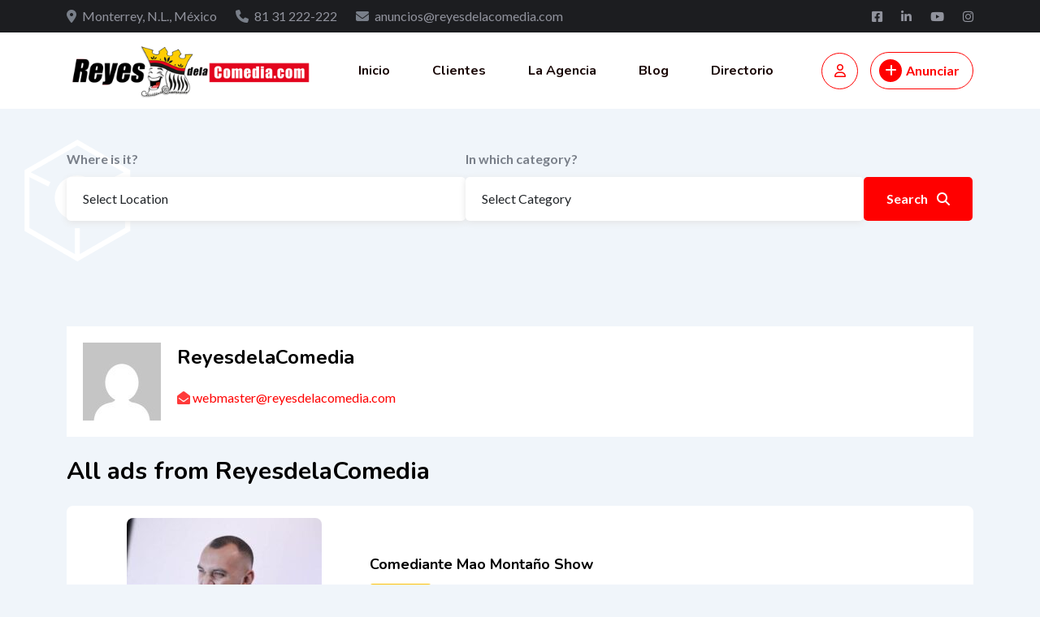

--- FILE ---
content_type: text/html; charset=UTF-8
request_url: https://reyesdelacomedia.com/author/reyesdelacomedia/
body_size: 12733
content:
<!DOCTYPE html>
<html lang="es">
<head>
	<meta charset="UTF-8">
	<meta name="viewport" content="width=device-width, initial-scale=1.0">
	<link rel="profile" href="https://gmpg.org/xfn/11" />
    <title>ReyesdelaComedia &#8211; ReyesdelaComedia</title><link rel="preload" as="style" href="https://fonts.googleapis.com/css?family=Lato%3A300%2C400%2C500%2C600%2C700%7CNunito%3A300%2C400%2C500%2C600%2C700&#038;subset=&#038;display=swap" /><link rel="stylesheet" href="https://fonts.googleapis.com/css?family=Lato%3A300%2C400%2C500%2C600%2C700%7CNunito%3A300%2C400%2C500%2C600%2C700&#038;subset=&#038;display=swap" media="print" onload="this.media='all'" /><noscript><link rel="stylesheet" href="https://fonts.googleapis.com/css?family=Lato%3A300%2C400%2C500%2C600%2C700%7CNunito%3A300%2C400%2C500%2C600%2C700&#038;subset=&#038;display=swap" /></noscript>
<meta name='robots' content='max-image-preview:large' />
<link rel='dns-prefetch' href='//fonts.googleapis.com' />
<link href='https://fonts.gstatic.com' crossorigin rel='preconnect' />
<link rel="alternate" type="application/rss+xml" title="ReyesdelaComedia &raquo; Feed" href="https://reyesdelacomedia.com/feed/" />
<link rel="alternate" type="application/rss+xml" title="ReyesdelaComedia &raquo; Feed de los comentarios" href="https://reyesdelacomedia.com/comments/feed/" />
<link rel="alternate" type="application/rss+xml" title="ReyesdelaComedia &raquo; Feed de entradas de ReyesdelaComedia" href="https://reyesdelacomedia.com/author/reyesdelacomedia/feed/" />
<style id='wp-img-auto-sizes-contain-inline-css' type='text/css'>
img:is([sizes=auto i],[sizes^="auto," i]){contain-intrinsic-size:3000px 1500px}
/*# sourceURL=wp-img-auto-sizes-contain-inline-css */
</style>
<link rel='stylesheet' id='rtcl-public-css' href='https://reyesdelacomedia.com/wp-content/plugins/classified-listing/assets/css/rtcl-public.min.css?ver=5.3.4' type='text/css' media='all' />
<style id='rtcl-public-inline-css' type='text/css'>
:root{--rtcl-primary-color:#ff3a3a;--rtcl-link-color:#000000;--rtcl-link-hover-color:#ffffff;--rtcl-button-bg-color:#e03933;--rtcl-button-color:#ffffff;--rtcl-button-hover-bg-color:#ff0000;}
.rtcl .rtcl-icon, 
							.rtcl-chat-form button.rtcl-chat-send, 
							.rtcl-chat-container a.rtcl-chat-card-link .rtcl-cc-content .rtcl-cc-listing-amount,
							.rtcl-chat-container ul.rtcl-messages-list .rtcl-message span.read-receipt-status .rtcl-icon.rtcl-read{color: #ff3a3a;}#rtcl-chat-modal {background-color: var(--rtcl-primary-color); border-color: var(--rtcl-primary-color)}#rtcl-compare-btn-wrap a.rtcl-compare-btn, .rtcl-btn, #rtcl-compare-panel-btn, .rtcl-chat-container ul.rtcl-messages-list .rtcl-message-wrap.own-message .rtcl-message-text, .rtcl-sold-out {background : var(--rtcl-primary-color);}.rtcl a{ color: var(--rtcl-link-color)}.rtcl a:hover{ color: var(--rtcl-link-hover-color)}.rtcl .rtcl-btn{ background-color: var(--rtcl-button-bg-color); border-color:var(--rtcl-button-bg-color); }.rtcl .rtcl-btn{ color: var(--rtcl-button-color); }[class*=rtcl-slider] [class*=swiper-button-],.rtcl-carousel-slider [class*=swiper-button-] { color: var(--rtcl-button-color); }.rtcl-pagination ul.page-numbers li span.page-numbers.current,.rtcl-pagination ul.page-numbers li a.page-numbers:hover{ background-color: var(--rtcl-button-hover-bg-color); }.rtcl .rtcl-btn:hover{ background-color: var(--rtcl-button-hover-bg-color); border-color: var(--rtcl-button-hover-bg-color); }
/*# sourceURL=rtcl-public-inline-css */
</style>
<link rel='stylesheet' id='fontawesome-css' href='https://reyesdelacomedia.com/wp-content/plugins/classified-listing/assets/vendor/fontawesome/css/all.min.css?ver=6.7.1' type='text/css' media='all' />
<style id='wp-emoji-styles-inline-css' type='text/css'>

	img.wp-smiley, img.emoji {
		display: inline !important;
		border: none !important;
		box-shadow: none !important;
		height: 1em !important;
		width: 1em !important;
		margin: 0 0.07em !important;
		vertical-align: -0.1em !important;
		background: none !important;
		padding: 0 !important;
	}
/*# sourceURL=wp-emoji-styles-inline-css */
</style>
<style id='wp-block-library-inline-css' type='text/css'>
:root{--wp-block-synced-color:#7a00df;--wp-block-synced-color--rgb:122,0,223;--wp-bound-block-color:var(--wp-block-synced-color);--wp-editor-canvas-background:#ddd;--wp-admin-theme-color:#007cba;--wp-admin-theme-color--rgb:0,124,186;--wp-admin-theme-color-darker-10:#006ba1;--wp-admin-theme-color-darker-10--rgb:0,107,160.5;--wp-admin-theme-color-darker-20:#005a87;--wp-admin-theme-color-darker-20--rgb:0,90,135;--wp-admin-border-width-focus:2px}@media (min-resolution:192dpi){:root{--wp-admin-border-width-focus:1.5px}}.wp-element-button{cursor:pointer}:root .has-very-light-gray-background-color{background-color:#eee}:root .has-very-dark-gray-background-color{background-color:#313131}:root .has-very-light-gray-color{color:#eee}:root .has-very-dark-gray-color{color:#313131}:root .has-vivid-green-cyan-to-vivid-cyan-blue-gradient-background{background:linear-gradient(135deg,#00d084,#0693e3)}:root .has-purple-crush-gradient-background{background:linear-gradient(135deg,#34e2e4,#4721fb 50%,#ab1dfe)}:root .has-hazy-dawn-gradient-background{background:linear-gradient(135deg,#faaca8,#dad0ec)}:root .has-subdued-olive-gradient-background{background:linear-gradient(135deg,#fafae1,#67a671)}:root .has-atomic-cream-gradient-background{background:linear-gradient(135deg,#fdd79a,#004a59)}:root .has-nightshade-gradient-background{background:linear-gradient(135deg,#330968,#31cdcf)}:root .has-midnight-gradient-background{background:linear-gradient(135deg,#020381,#2874fc)}:root{--wp--preset--font-size--normal:16px;--wp--preset--font-size--huge:42px}.has-regular-font-size{font-size:1em}.has-larger-font-size{font-size:2.625em}.has-normal-font-size{font-size:var(--wp--preset--font-size--normal)}.has-huge-font-size{font-size:var(--wp--preset--font-size--huge)}.has-text-align-center{text-align:center}.has-text-align-left{text-align:left}.has-text-align-right{text-align:right}.has-fit-text{white-space:nowrap!important}#end-resizable-editor-section{display:none}.aligncenter{clear:both}.items-justified-left{justify-content:flex-start}.items-justified-center{justify-content:center}.items-justified-right{justify-content:flex-end}.items-justified-space-between{justify-content:space-between}.screen-reader-text{border:0;clip-path:inset(50%);height:1px;margin:-1px;overflow:hidden;padding:0;position:absolute;width:1px;word-wrap:normal!important}.screen-reader-text:focus{background-color:#ddd;clip-path:none;color:#444;display:block;font-size:1em;height:auto;left:5px;line-height:normal;padding:15px 23px 14px;text-decoration:none;top:5px;width:auto;z-index:100000}html :where(.has-border-color){border-style:solid}html :where([style*=border-top-color]){border-top-style:solid}html :where([style*=border-right-color]){border-right-style:solid}html :where([style*=border-bottom-color]){border-bottom-style:solid}html :where([style*=border-left-color]){border-left-style:solid}html :where([style*=border-width]){border-style:solid}html :where([style*=border-top-width]){border-top-style:solid}html :where([style*=border-right-width]){border-right-style:solid}html :where([style*=border-bottom-width]){border-bottom-style:solid}html :where([style*=border-left-width]){border-left-style:solid}html :where(img[class*=wp-image-]){height:auto;max-width:100%}:where(figure){margin:0 0 1em}html :where(.is-position-sticky){--wp-admin--admin-bar--position-offset:var(--wp-admin--admin-bar--height,0px)}@media screen and (max-width:600px){html :where(.is-position-sticky){--wp-admin--admin-bar--position-offset:0px}}

/*# sourceURL=wp-block-library-inline-css */
</style><style id='global-styles-inline-css' type='text/css'>
:root{--wp--preset--aspect-ratio--square: 1;--wp--preset--aspect-ratio--4-3: 4/3;--wp--preset--aspect-ratio--3-4: 3/4;--wp--preset--aspect-ratio--3-2: 3/2;--wp--preset--aspect-ratio--2-3: 2/3;--wp--preset--aspect-ratio--16-9: 16/9;--wp--preset--aspect-ratio--9-16: 9/16;--wp--preset--color--black: #000000;--wp--preset--color--cyan-bluish-gray: #abb8c3;--wp--preset--color--white: #ffffff;--wp--preset--color--pale-pink: #f78da7;--wp--preset--color--vivid-red: #cf2e2e;--wp--preset--color--luminous-vivid-orange: #ff6900;--wp--preset--color--luminous-vivid-amber: #fcb900;--wp--preset--color--light-green-cyan: #7bdcb5;--wp--preset--color--vivid-green-cyan: #00d084;--wp--preset--color--pale-cyan-blue: #8ed1fc;--wp--preset--color--vivid-cyan-blue: #0693e3;--wp--preset--color--vivid-purple: #9b51e0;--wp--preset--gradient--vivid-cyan-blue-to-vivid-purple: linear-gradient(135deg,rgb(6,147,227) 0%,rgb(155,81,224) 100%);--wp--preset--gradient--light-green-cyan-to-vivid-green-cyan: linear-gradient(135deg,rgb(122,220,180) 0%,rgb(0,208,130) 100%);--wp--preset--gradient--luminous-vivid-amber-to-luminous-vivid-orange: linear-gradient(135deg,rgb(252,185,0) 0%,rgb(255,105,0) 100%);--wp--preset--gradient--luminous-vivid-orange-to-vivid-red: linear-gradient(135deg,rgb(255,105,0) 0%,rgb(207,46,46) 100%);--wp--preset--gradient--very-light-gray-to-cyan-bluish-gray: linear-gradient(135deg,rgb(238,238,238) 0%,rgb(169,184,195) 100%);--wp--preset--gradient--cool-to-warm-spectrum: linear-gradient(135deg,rgb(74,234,220) 0%,rgb(151,120,209) 20%,rgb(207,42,186) 40%,rgb(238,44,130) 60%,rgb(251,105,98) 80%,rgb(254,248,76) 100%);--wp--preset--gradient--blush-light-purple: linear-gradient(135deg,rgb(255,206,236) 0%,rgb(152,150,240) 100%);--wp--preset--gradient--blush-bordeaux: linear-gradient(135deg,rgb(254,205,165) 0%,rgb(254,45,45) 50%,rgb(107,0,62) 100%);--wp--preset--gradient--luminous-dusk: linear-gradient(135deg,rgb(255,203,112) 0%,rgb(199,81,192) 50%,rgb(65,88,208) 100%);--wp--preset--gradient--pale-ocean: linear-gradient(135deg,rgb(255,245,203) 0%,rgb(182,227,212) 50%,rgb(51,167,181) 100%);--wp--preset--gradient--electric-grass: linear-gradient(135deg,rgb(202,248,128) 0%,rgb(113,206,126) 100%);--wp--preset--gradient--midnight: linear-gradient(135deg,rgb(2,3,129) 0%,rgb(40,116,252) 100%);--wp--preset--font-size--small: 13px;--wp--preset--font-size--medium: 20px;--wp--preset--font-size--large: 36px;--wp--preset--font-size--x-large: 42px;--wp--preset--spacing--20: 0.44rem;--wp--preset--spacing--30: 0.67rem;--wp--preset--spacing--40: 1rem;--wp--preset--spacing--50: 1.5rem;--wp--preset--spacing--60: 2.25rem;--wp--preset--spacing--70: 3.38rem;--wp--preset--spacing--80: 5.06rem;--wp--preset--shadow--natural: 6px 6px 9px rgba(0, 0, 0, 0.2);--wp--preset--shadow--deep: 12px 12px 50px rgba(0, 0, 0, 0.4);--wp--preset--shadow--sharp: 6px 6px 0px rgba(0, 0, 0, 0.2);--wp--preset--shadow--outlined: 6px 6px 0px -3px rgb(255, 255, 255), 6px 6px rgb(0, 0, 0);--wp--preset--shadow--crisp: 6px 6px 0px rgb(0, 0, 0);}:where(.is-layout-flex){gap: 0.5em;}:where(.is-layout-grid){gap: 0.5em;}body .is-layout-flex{display: flex;}.is-layout-flex{flex-wrap: wrap;align-items: center;}.is-layout-flex > :is(*, div){margin: 0;}body .is-layout-grid{display: grid;}.is-layout-grid > :is(*, div){margin: 0;}:where(.wp-block-columns.is-layout-flex){gap: 2em;}:where(.wp-block-columns.is-layout-grid){gap: 2em;}:where(.wp-block-post-template.is-layout-flex){gap: 1.25em;}:where(.wp-block-post-template.is-layout-grid){gap: 1.25em;}.has-black-color{color: var(--wp--preset--color--black) !important;}.has-cyan-bluish-gray-color{color: var(--wp--preset--color--cyan-bluish-gray) !important;}.has-white-color{color: var(--wp--preset--color--white) !important;}.has-pale-pink-color{color: var(--wp--preset--color--pale-pink) !important;}.has-vivid-red-color{color: var(--wp--preset--color--vivid-red) !important;}.has-luminous-vivid-orange-color{color: var(--wp--preset--color--luminous-vivid-orange) !important;}.has-luminous-vivid-amber-color{color: var(--wp--preset--color--luminous-vivid-amber) !important;}.has-light-green-cyan-color{color: var(--wp--preset--color--light-green-cyan) !important;}.has-vivid-green-cyan-color{color: var(--wp--preset--color--vivid-green-cyan) !important;}.has-pale-cyan-blue-color{color: var(--wp--preset--color--pale-cyan-blue) !important;}.has-vivid-cyan-blue-color{color: var(--wp--preset--color--vivid-cyan-blue) !important;}.has-vivid-purple-color{color: var(--wp--preset--color--vivid-purple) !important;}.has-black-background-color{background-color: var(--wp--preset--color--black) !important;}.has-cyan-bluish-gray-background-color{background-color: var(--wp--preset--color--cyan-bluish-gray) !important;}.has-white-background-color{background-color: var(--wp--preset--color--white) !important;}.has-pale-pink-background-color{background-color: var(--wp--preset--color--pale-pink) !important;}.has-vivid-red-background-color{background-color: var(--wp--preset--color--vivid-red) !important;}.has-luminous-vivid-orange-background-color{background-color: var(--wp--preset--color--luminous-vivid-orange) !important;}.has-luminous-vivid-amber-background-color{background-color: var(--wp--preset--color--luminous-vivid-amber) !important;}.has-light-green-cyan-background-color{background-color: var(--wp--preset--color--light-green-cyan) !important;}.has-vivid-green-cyan-background-color{background-color: var(--wp--preset--color--vivid-green-cyan) !important;}.has-pale-cyan-blue-background-color{background-color: var(--wp--preset--color--pale-cyan-blue) !important;}.has-vivid-cyan-blue-background-color{background-color: var(--wp--preset--color--vivid-cyan-blue) !important;}.has-vivid-purple-background-color{background-color: var(--wp--preset--color--vivid-purple) !important;}.has-black-border-color{border-color: var(--wp--preset--color--black) !important;}.has-cyan-bluish-gray-border-color{border-color: var(--wp--preset--color--cyan-bluish-gray) !important;}.has-white-border-color{border-color: var(--wp--preset--color--white) !important;}.has-pale-pink-border-color{border-color: var(--wp--preset--color--pale-pink) !important;}.has-vivid-red-border-color{border-color: var(--wp--preset--color--vivid-red) !important;}.has-luminous-vivid-orange-border-color{border-color: var(--wp--preset--color--luminous-vivid-orange) !important;}.has-luminous-vivid-amber-border-color{border-color: var(--wp--preset--color--luminous-vivid-amber) !important;}.has-light-green-cyan-border-color{border-color: var(--wp--preset--color--light-green-cyan) !important;}.has-vivid-green-cyan-border-color{border-color: var(--wp--preset--color--vivid-green-cyan) !important;}.has-pale-cyan-blue-border-color{border-color: var(--wp--preset--color--pale-cyan-blue) !important;}.has-vivid-cyan-blue-border-color{border-color: var(--wp--preset--color--vivid-cyan-blue) !important;}.has-vivid-purple-border-color{border-color: var(--wp--preset--color--vivid-purple) !important;}.has-vivid-cyan-blue-to-vivid-purple-gradient-background{background: var(--wp--preset--gradient--vivid-cyan-blue-to-vivid-purple) !important;}.has-light-green-cyan-to-vivid-green-cyan-gradient-background{background: var(--wp--preset--gradient--light-green-cyan-to-vivid-green-cyan) !important;}.has-luminous-vivid-amber-to-luminous-vivid-orange-gradient-background{background: var(--wp--preset--gradient--luminous-vivid-amber-to-luminous-vivid-orange) !important;}.has-luminous-vivid-orange-to-vivid-red-gradient-background{background: var(--wp--preset--gradient--luminous-vivid-orange-to-vivid-red) !important;}.has-very-light-gray-to-cyan-bluish-gray-gradient-background{background: var(--wp--preset--gradient--very-light-gray-to-cyan-bluish-gray) !important;}.has-cool-to-warm-spectrum-gradient-background{background: var(--wp--preset--gradient--cool-to-warm-spectrum) !important;}.has-blush-light-purple-gradient-background{background: var(--wp--preset--gradient--blush-light-purple) !important;}.has-blush-bordeaux-gradient-background{background: var(--wp--preset--gradient--blush-bordeaux) !important;}.has-luminous-dusk-gradient-background{background: var(--wp--preset--gradient--luminous-dusk) !important;}.has-pale-ocean-gradient-background{background: var(--wp--preset--gradient--pale-ocean) !important;}.has-electric-grass-gradient-background{background: var(--wp--preset--gradient--electric-grass) !important;}.has-midnight-gradient-background{background: var(--wp--preset--gradient--midnight) !important;}.has-small-font-size{font-size: var(--wp--preset--font-size--small) !important;}.has-medium-font-size{font-size: var(--wp--preset--font-size--medium) !important;}.has-large-font-size{font-size: var(--wp--preset--font-size--large) !important;}.has-x-large-font-size{font-size: var(--wp--preset--font-size--x-large) !important;}
/*# sourceURL=global-styles-inline-css */
</style>

<style id='classic-theme-styles-inline-css' type='text/css'>
/*! This file is auto-generated */
.wp-block-button__link{color:#fff;background-color:#32373c;border-radius:9999px;box-shadow:none;text-decoration:none;padding:calc(.667em + 2px) calc(1.333em + 2px);font-size:1.125em}.wp-block-file__button{background:#32373c;color:#fff;text-decoration:none}
/*# sourceURL=/wp-includes/css/classic-themes.min.css */
</style>
<link rel='stylesheet' id='gb-frontend-block-css' href='https://reyesdelacomedia.com/wp-content/plugins/classified-listing/assets/css/gb-frontend-block.css?ver=5.3.4' type='text/css' media='all' />
<link rel='stylesheet' id='rtcl-block-post-1070-css' href='https://reyesdelacomedia.com/wp-content/uploads/rtcl/rtcl-block-css-1070.css?ver=5.3.4' type='text/css' media='all' />

<link rel='stylesheet' id='bootstrap-css' href='https://reyesdelacomedia.com/wp-content/themes/radius-directory/assets/css/bootstrap.min.css?ver=1.5.1' type='text/css' media='all' />
<link rel='stylesheet' id='font-awesome-css' href='https://reyesdelacomedia.com/wp-content/themes/radius-directory/assets/css/font-awesome-all.min.css?ver=1.5.1' type='text/css' media='all' />
<link rel='stylesheet' id='radius-directory-main-css' href='https://reyesdelacomedia.com/wp-content/themes/radius-directory/assets/css/main.css?ver=1.5.1' type='text/css' media='all' />
<style id='radius-directory-dynamic-inline-css' type='text/css'>
body .content-area {padding-top:10px!important;}body .rtcl-wrapper {padding-top:10px!important;}body .content-area {padding-bottom:10px!important}body .rtcl-wrapper {padding-bottom:10px!important}.banner-search {background-image:url(https://reyesdelacomedia.com/wp-content/uploads/2021/09/about-icon-1.svg);}:root{ --rt-body-font: 'Lato', sans-serif;; --rt-heading-font: 'Nunito', sans-serif; --rt-menu-font: 'Nunito', sans-serif; } body { font-family: 'Lato', sans-serif; font-size: 16px; line-height: 24px; font-weight : normal; font-style: normal; } .main-header .main-navigation-area .main-navigation { font-family: 'Nunito', sans-serif; } .main-header .main-navigation-area .main-navigation nav > ul > li > a { line-height: 24px; font-weight : 700; font-size: 16px; } .main-header .main-navigation-area .main-navigation nav > ul > li ul.sub-menu li a { font-size: 16px; line-height: 24px; } .rtcl h1, .rtcl h2, .rtcl h3, .rtcl h4, .rtcl h5, .rtcl h6, h1,h2,h3,h4,h5,h6 { font-family: 'Nunito', sans-serif; font-weight : 700; font-style: normal; } h1 { font-size: 36px; line-height: 1.5; } h2 { font-size: 30px; line-height: 1.5; } h3 { font-size: 24px; line-height: 1.5; } h4 { font-size: 20px; line-height: 30px; } h5 { font-size: 18px; line-height: 28px; } h6 { font-size: 16px; line-height: 26px; }:root { --rtcl-primary-color: #ff0000; --rtcl-secondary-color: #ef5c07; --rtcl-top-bg-color: #eded1a; --rtcl-link-hover-color: #ef5c07; --rtcl-lite-primary-color: #ffffff; } .trheader .main-header { background-color: rgba(255,255,255,0); } .main-header .site-branding { max-width: 300px; } 
/*# sourceURL=radius-directory-dynamic-inline-css */
</style>
<script type="text/javascript" src="https://reyesdelacomedia.com/wp-includes/js/jquery/jquery.min.js?ver=3.7.1" id="jquery-core-js"></script>
<script type="text/javascript" src="https://reyesdelacomedia.com/wp-includes/js/jquery/jquery-migrate.min.js?ver=3.4.1" id="jquery-migrate-js"></script>
<script type="text/javascript" src="https://reyesdelacomedia.com/wp-includes/js/dist/vendor/moment.min.js?ver=2.30.1" id="moment-js"></script>
<script type="text/javascript" id="moment-js-after">
/* <![CDATA[ */
moment.updateLocale( 'es_ES', {"months":["enero","febrero","marzo","abril","mayo","junio","julio","agosto","septiembre","octubre","noviembre","diciembre"],"monthsShort":["Ene","Feb","Mar","Abr","May","Jun","Jul","Ago","Sep","Oct","Nov","Dic"],"weekdays":["domingo","lunes","martes","mi\u00e9rcoles","jueves","viernes","s\u00e1bado"],"weekdaysShort":["Dom","Lun","Mar","Mi\u00e9","Jue","Vie","S\u00e1b"],"week":{"dow":1},"longDateFormat":{"LT":"g:i a","LTS":null,"L":null,"LL":"F j, Y","LLL":"j \\d\\e F \\d\\e Y H:i","LLLL":null}} );
//# sourceURL=moment-js-after
/* ]]> */
</script>
<script type="text/javascript" src="https://reyesdelacomedia.com/wp-content/plugins/classified-listing/assets/vendor/daterangepicker/daterangepicker.js?ver=3.0.5" id="daterangepicker-js"></script>
<script type="text/javascript" src="https://reyesdelacomedia.com/wp-content/plugins/classified-listing/assets/js/rtcl-common.min.js?ver=5.3.4" id="rtcl-common-js"></script>
<script type="text/javascript" src="https://reyesdelacomedia.com/wp-includes/js/imagesloaded.min.js?ver=5.0.0" id="imagesloaded-js"></script>
<script type="text/javascript" src="https://reyesdelacomedia.com/wp-content/plugins/classified-listing/assets/vendor/swiper/swiper-bundle.min.js?ver=7.4.1" id="swiper-js"></script>
<link rel="https://api.w.org/" href="https://reyesdelacomedia.com/wp-json/" /><link rel="alternate" title="JSON" type="application/json" href="https://reyesdelacomedia.com/wp-json/wp/v2/users/1" /><link rel="EditURI" type="application/rsd+xml" title="RSD" href="https://reyesdelacomedia.com/xmlrpc.php?rsd" />
<meta name="generator" content="WordPress 6.9" />
<link rel="icon" href="https://reyesdelacomedia.com/wp-content/uploads/2024/01/cropped-logo_final1_caracentro-32x32.png" sizes="32x32" />
<link rel="icon" href="https://reyesdelacomedia.com/wp-content/uploads/2024/01/cropped-logo_final1_caracentro-192x192.png" sizes="192x192" />
<link rel="apple-touch-icon" href="https://reyesdelacomedia.com/wp-content/uploads/2024/01/cropped-logo_final1_caracentro-180x180.png" />
<meta name="msapplication-TileImage" content="https://reyesdelacomedia.com/wp-content/uploads/2024/01/cropped-logo_final1_caracentro-270x270.png" />
		<style type="text/css" id="wp-custom-css">
			/* margen de 50px al párrado de descriipción */
.rtcl .rtcl-listing-description {
    font-size: 16px;
    margin: 50px;
}


/* caracteristicas en dos columnas */

.rtcl-single-listing-details .rtcl-single-custom-fields .custom-field-properties {
    margin: 0 !important;
    display: grid;
    grid-template-columns: repeat(2, 1fr);
}

/* Padding de Sidebar */
.rtcl-sidebar-wrapper>div {
    padding: 20px;
}


footer-copyright {
    align-items: center;
	  display: center;
}		</style>
		</head>
<body class="archive author author-reyesdelacomedia author-1 wp-custom-logo wp-theme-radius-directory rtcl rtcl-page rtcl-no-js -version-1.5.1 theme-radius-directory header-style-1 header-box-width no-trheader is-full-width sidebar-in-left modula-best-grid-gallery">
	    <div id="page" class="site">
        <a class="skip-link screen-reader-text" href="#content">Skip to content</a>
		    <header id="site-header" class="site-header">
		
<div id="top-header" class="top-header">
    <div class="container">
        <div class="top-header-inner">
			                <div class="tophead-left">
                    <ul class="tophead-info">
						                            <li>
                                <i class="fas fa-map-marker-alt"></i>
                                <span>Monterrey, N.L., México</span>
                            </li>
												                            <li>
                                <i class="fas fa-phone"></i>
                                <span>81 31 222-222</span>
                            </li>
												                            <li>
                                <i class="fas fa-envelope"></i>
                                <span>anuncios@reyesdelacomedia.com</span>
                            </li>
						                    </ul>
                </div>
						                <div class="tophead-right">
                    <ul class="tophead-social">
													                                <li>
                                    <a target="_blank" href="#">
                                        <i class="fab fa-facebook-square"></i>
                                    </a>
                                </li>
							                                <li>
                                    <a target="_blank" href="#">
                                        <i class="fab fa-linkedin-in"></i>
                                    </a>
                                </li>
							                                <li>
                                    <a target="_blank" href="#">
                                        <i class="fab fa-youtube"></i>
                                    </a>
                                </li>
							                                <li>
                                    <a target="_blank" href="#">
                                        <i class="fab fa-instagram"></i>
                                    </a>
                                </li>
													                    </ul>
                </div>
			        </div>
    </div>
</div><div class="main-header">
    <div class="container">
	    <div class="main-header-inner">

	<div class="site-branding">
	        <a class="site-logo" href="https://reyesdelacomedia.com/">
            <img src="https://reyesdelacomedia.com/wp-content/uploads/2024/03/logo_final1_caracentro.png"
                 width="400"
                 height="93"
                 alt="ReyesdelaComedia"
            >
        </a>
	</div>
    <div class="main-navigation-area menu-center">
        <div id="main-navigation" class="main-navigation">
			<nav class="menu-main-menu-container"><ul id="menu-main-menu" class="menu"><li id="menu-item-698" class="menu-item menu-item-type-post_type menu-item-object-page menu-item-home menu-item-698"><a href="https://reyesdelacomedia.com/">Inicio</a></li>
<li id="menu-item-699" class="menu-item menu-item-type-post_type menu-item-object-page menu-item-699"><a href="https://reyesdelacomedia.com/clientes/">Clientes</a></li>
<li id="menu-item-697" class="menu-item menu-item-type-post_type menu-item-object-page menu-item-697"><a href="https://reyesdelacomedia.com/la-agencia/">La Agencia</a></li>
<li id="menu-item-695" class="menu-item menu-item-type-post_type menu-item-object-page current_page_parent menu-item-695"><a href="https://reyesdelacomedia.com/blog/">Blog</a></li>
<li id="menu-item-829" class="menu-item menu-item-type-post_type menu-item-object-page menu-item-829"><a href="https://reyesdelacomedia.com/directorio/">Directorio</a></li>
</ul></nav>        </div>
    </div>

    <div class="header-icon-area">
				            <a class="header-login-icon" data-toggle="tooltip" title="Login/Register"
               href="https://reyesdelacomedia.com/mi-cuenta/"><i class="far fa-user"
                                                                                    aria-hidden="true"></i></a>
				            <div class="header-btn-area">
                <a class="header-btn" href="https://reyesdelacomedia.com/formulario"><i
                            class="fas fa-plus"
                            aria-hidden="true"></i>Anunciar                </a>
            </div>
		    </div>

</div>    </div>
</div>    </header>

	
<div class="rt-mobile-menu">
    <div class="mobile-menu-bar">
        <div class="mobile-logo-area ">
		                    <a class="custom-logo site-main-logo" href="https://reyesdelacomedia.com/">
                    <img class="img-fluid" src="https://reyesdelacomedia.com/wp-content/uploads/2024/03/logo_final1_caracentro.png" width="400" height="93"
                         alt="ReyesdelaComedia">
                </a>
		    		            </div>
		<div class="header-mobile-icons"><a class="header-btn header-btn-mob" href="https://reyesdelacomedia.com/formulario"><i class="fas fa-plus" aria-hidden="true"></i><span>Anunciar</span></a><a class="header-login-icon header-login-icon-mobile" href="https://reyesdelacomedia.com/mi-cuenta/"><i class="far fa-user" aria-hidden="true"></i></a></div>        <span class="sidebarBtn"><span></span></span>
    </div>
    <div class="rt-slide-nav">
        <div class="offscreen-navigation">
			<nav class="menu-main-menu-container"><ul id="menu-main-menu-1" class="menu"><li class="menu-item menu-item-type-post_type menu-item-object-page menu-item-home menu-item-698"><a href="https://reyesdelacomedia.com/">Inicio</a></li>
<li class="menu-item menu-item-type-post_type menu-item-object-page menu-item-699"><a href="https://reyesdelacomedia.com/clientes/">Clientes</a></li>
<li class="menu-item menu-item-type-post_type menu-item-object-page menu-item-697"><a href="https://reyesdelacomedia.com/la-agencia/">La Agencia</a></li>
<li class="menu-item menu-item-type-post_type menu-item-object-page current_page_parent menu-item-695"><a href="https://reyesdelacomedia.com/blog/">Blog</a></li>
<li class="menu-item menu-item-type-post_type menu-item-object-page menu-item-829"><a href="https://reyesdelacomedia.com/directorio/">Directorio</a></li>
</ul></nav>        </div>
    </div>
</div>        <div id="content" class="site-content">
                <section class="banner-search">
        <div class="container">
            <div class="rtcl cl-classified-listing-search">
				<div class="rtcl rtcl-search rtcl-search-inline">
    <form action="https://reyesdelacomedia.com/directorio/"
          class="form-vertical rtcl-widget-search-form rtcl-search-inline-form cl-classified-listing-search-form rtin-style-standard">
					                <div class="rtin-loc-space rtin-input-item">
                    <label>Where is it?</label>
                    <div class="form-group">
						                            <div class="rtcl-search-input-button cl-classified-search-style-2 rtin-location">
								<select  name='rtcl_location' id='rtcl-location-search-1981002258' class='form-control rtcl-location-search'>
	<option value='' selected='selected'>Select Location</option>
	<option class="level-0" value="argentina">Argentina</option>
	<option class="level-0" value="colombia">Colombia</option>
	<option class="level-0" value="mexico">México</option>
	<option class="level-1" value="cdmx">&nbsp;&nbsp;&nbsp;CDMX</option>
	<option class="level-1" value="guadalajara">&nbsp;&nbsp;&nbsp;Guadalajara</option>
	<option class="level-1" value="monterrey">&nbsp;&nbsp;&nbsp;Monterrey</option>
	<option class="level-1" value="puebla">&nbsp;&nbsp;&nbsp;Puebla</option>
	<option class="level-1" value="tamaulipas">&nbsp;&nbsp;&nbsp;Tamaulipas</option>
</select>
                            </div>
						
                    </div>
                </div>
					
		            <div class="rtin-cat-space rtin-input-item">
                <div class="form-group">
                    <label>In which category?</label>
					                        <div class="rtcl-search-input-button cl-classified-search-style-2 rtin-category">
							<select  name='rtcl_category' id='rtcl-category-search-3149397664' class='form-control rtcl-category-search'>
	<option value='' selected='selected'>Select Category</option>
	<option class="level-0" value="animadores-y-magos">Animadores y Magos</option>
	<option class="level-0" value="comediantes">Comediantes</option>
	<option class="level-0" value="payasos">Payasos</option>
</select>
                        </div>
					
                </div>
            </div>
		
		
		
        <div class="rtin-btn-holder">
            <button type="submit" class="rtin-search-btn rdtheme-button-1">
				Search                <i class="fas fa-search" aria-hidden="true"></i>
            </button>
        </div>
    </form>
</div>            </div>
        </div>
    </section>

	<div class="rtcl-container">
			<div class="rtcl-content-wrapper">
		<div id="primary" class="main-content">
<div class="rtcl-user-single-wrapper rtcl">
	<div class="rtcl-user-info-wrap">
		<div class="rtcl-user-img">
			<img alt='' src='https://secure.gravatar.com/avatar/9bf252549b396bf02514f87a4daa61df511d3260546ae6b4682ee33de7a91953?s=96&#038;d=mm&#038;r=g' srcset='https://secure.gravatar.com/avatar/9bf252549b396bf02514f87a4daa61df511d3260546ae6b4682ee33de7a91953?s=192&#038;d=mm&#038;r=g 2x' class='avatar avatar-96 photo' height='96' width='96' decoding='async'/>		</div>
		<div class="rtcl-user-info">
			<h3 class="user-name">ReyesdelaComedia</h3>
						<div class="rtcl-user-meta">
																	<div class="item-contact">
						<i class="rtcl-icon rtcl-icon-envelope-open"></i>
						<a href="mailto:webmaster@reyesdelacomedia.com">webmaster@reyesdelacomedia.com</a>
					</div>
											</div>
					</div>
	</div>
		<div class="rtcl-user-listing-list rtcl-user-ad-listing-wrapper">
		<h2>All ads from ReyesdelaComedia</h2>
		<div class="rtcl-listings rtcl-list-view rtcl-listing-wrapper"
			 data-pagination='{"max_num_pages":1, "current_page": 1, "found_posts":4, "posts_per_page":10}'>
			<!-- the loop -->
			<div class="rtcl-listing-card listing-item rtcl-listing-item post-904 status-publish is-featured is-sell rtcl_category-comediantes rtcl_location-mexico rtcl_location-monterrey">
    <div class="listing-thumb">
	<div class="listing-thumb-inner">
		<a href="https://reyesdelacomedia.com/artistas/comediante-mao-montano-show/" class="rtcl-media"><img width="240" height="240" src="https://reyesdelacomedia.com/wp-content/uploads/classified-listing/2024/01/maomontano-perfil-reyesdelacomedia2-240x240.jpg" class="rtcl-thumbnail" alt="maomontano-perfil-reyesdelacomedia2" decoding="async" fetchpriority="high" srcset="https://reyesdelacomedia.com/wp-content/uploads/classified-listing/2024/01/maomontano-perfil-reyesdelacomedia2-240x240.jpg 240w, https://reyesdelacomedia.com/wp-content/uploads/classified-listing/2024/01/maomontano-perfil-reyesdelacomedia2-300x300.jpg 300w, https://reyesdelacomedia.com/wp-content/uploads/classified-listing/2024/01/maomontano-perfil-reyesdelacomedia2-150x150.jpg 150w, https://reyesdelacomedia.com/wp-content/uploads/classified-listing/2024/01/maomontano-perfil-reyesdelacomedia2-462x462.jpg 462w, https://reyesdelacomedia.com/wp-content/uploads/classified-listing/2024/01/maomontano-perfil-reyesdelacomedia2-105x105.jpg 105w, https://reyesdelacomedia.com/wp-content/uploads/classified-listing/2024/01/maomontano-perfil-reyesdelacomedia2.jpg 639w" sizes="(max-width: 240px) 100vw, 240px" title="" /></a>
		<div class="rtcl-meta-buttons"></div>

                <div class="listing-category">
					                        <a class="listing-categories" href="https://reyesdelacomedia.com/categoria/comediantes/">
							Comediantes                        </a>
					                </div>
				</div>
</div><div class="item-content"><h3 class="listing-title rtcl-listing-title"><a href="https://reyesdelacomedia.com/artistas/comediante-mao-montano-show/">Comediante Mao Montaño Show</a></h3><div class='rtcl-listing-badge-wrap'><span class="badge rtcl-badge-featured">Destacado</span></div>

<ul class="rtcl-listing-meta-data">
	        <li class="author">
            <svg width="14" height="15" viewBox="0 0 14 15" fill="none" xmlns="http://www.w3.org/2000/svg">
                <path d="M13.4508 12.2412C13.0996 11.3992 12.5899 10.6344 11.9502 9.98932C11.3125 9.34242 10.557 8.82664 9.72551 8.47048C9.71807 8.46671 9.71062 8.46482 9.70317 8.46105C10.863 7.61307 11.617 6.23178 11.617 4.67337C11.617 2.09171 9.55052 0 7 0C4.44949 0 2.38301 2.09171 2.38301 4.67337C2.38301 6.23178 3.13699 7.61306 4.29683 8.46294C4.28938 8.46671 4.28193 8.46859 4.27449 8.47236C3.44045 8.82852 2.69205 9.3392 2.04977 9.99121C1.41067 10.6367 0.901113 11.4015 0.549245 12.2431C0.203571 13.0671 0.0171405 13.9505 4.65534e-05 14.8455C-0.000450341 14.8656 0.00303479 14.8856 0.0102967 14.9043C0.0175586 14.9231 0.0284503 14.9401 0.04233 14.9545C0.0562097 14.9689 0.0727966 14.9804 0.0911133 14.9882C0.10943 14.996 0.129106 15 0.148982 15H1.266C1.34791 15 1.41307 14.934 1.41493 14.853C1.45216 13.3982 2.02929 12.0358 3.04949 11.0031C4.10507 9.93467 5.50693 9.34673 7 9.34673C8.49308 9.34673 9.89493 9.93467 10.9505 11.0031C11.9707 12.0358 12.5478 13.3982 12.5851 14.853C12.5869 14.9359 12.6521 15 12.734 15H13.851C13.8709 15 13.8906 14.996 13.9089 14.9882C13.9272 14.9804 13.9438 14.9689 13.9577 14.9545C13.9715 14.9401 13.9824 14.9231 13.9897 14.9043C13.997 14.8856 14.0005 14.8656 14 14.8455C13.9813 13.9447 13.797 13.0685 13.4508 12.2412ZM7 7.91457C6.14548 7.91457 5.34123 7.57726 4.73619 6.96482C4.13114 6.35239 3.79789 5.53832 3.79789 4.67337C3.79789 3.80842 4.13114 2.99435 4.73619 2.38191C5.34123 1.76947 6.14548 1.43216 7 1.43216C7.85452 1.43216 8.65877 1.76947 9.26381 2.38191C9.86886 2.99435 10.2021 3.80842 10.2021 4.67337C10.2021 5.53832 9.86886 6.35239 9.26381 6.96482C8.65877 7.57726 7.85452 7.91457 7 7.91457Z"
                      fill="#BEC2C9"></path>
            </svg>
			by 							ReyesdelaComedia						        </li>
			            <li class="rt-categories">
                <i class="fas fa-tag"></i>
				                    <a href="https://reyesdelacomedia.com/categoria/comediantes/">Comediantes</a>
					            </li>
			        <li class="rt-location">
            <svg width="13" height="17" viewBox="0 0 13 17" fill="none" xmlns="http://www.w3.org/2000/svg">
                <path d="M6.5 9.71429C5.91565 9.71429 5.34442 9.53624 4.85854 9.20268C4.37267 8.86911 3.99398 8.39499 3.77036 7.84029C3.54674 7.28558 3.48823 6.6752 3.60223 6.08633C3.71623 5.49746 3.99762 4.95655 4.41082 4.532C4.82402 4.10745 5.35047 3.81832 5.9236 3.70119C6.49672 3.58405 7.09078 3.64417 7.63065 3.87394C8.17053 4.1037 8.63196 4.4928 8.95661 4.99202C9.28126 5.49124 9.45454 6.07816 9.45454 6.67857C9.4536 7.4834 9.14202 8.25498 8.58814 8.82408C8.03426 9.39318 7.28331 9.71332 6.5 9.71429ZM6.5 4.85714C6.14939 4.85714 5.80665 4.96397 5.51513 5.16411C5.2236 5.36425 4.99639 5.64872 4.86222 5.98154C4.72804 6.31436 4.69294 6.68059 4.76134 7.03391C4.82974 7.38724 4.99857 7.71178 5.24649 7.96652C5.49441 8.22125 5.81028 8.39472 6.15416 8.465C6.49803 8.53528 6.85447 8.49921 7.17839 8.36135C7.50232 8.22349 7.77918 7.99004 7.97397 7.6905C8.16876 7.39097 8.27273 7.03882 8.27273 6.67857C8.27226 6.19565 8.08534 5.73264 7.75299 5.39116C7.42064 5.04968 6.97001 4.85763 6.5 4.85714Z"
                      fill="#BEC2C9"></path>
                <path d="M6.5 17L1.5151 10.9595C1.44583 10.8688 1.37728 10.7776 1.30946 10.6857C0.457949 9.53323 -0.00205706 8.12553 6.91533e-06 6.67857C6.91533e-06 4.9073 0.684826 3.20858 1.90381 1.95611C3.1228 0.703633 4.77609 0 6.5 0C8.22391 0 9.8772 0.703633 11.0962 1.95611C12.3152 3.20858 13 4.9073 13 6.67857C13.0021 8.12487 12.5423 9.53193 11.6911 10.6839L11.6905 10.6857C11.6905 10.6857 11.5133 10.9249 11.4867 10.9571L6.5 17ZM2.25255 9.95411C2.25373 9.95411 2.39082 10.1411 2.42214 10.1812L6.5 15.1227L10.5832 10.1745C10.6092 10.1411 10.7474 9.95289 10.748 9.95229C11.4436 9.01068 11.8195 7.8607 11.8182 6.67857C11.8182 5.22935 11.2579 3.83949 10.2605 2.81474C9.26317 1.78999 7.91047 1.21429 6.5 1.21429C5.08953 1.21429 3.73683 1.78999 2.73948 2.81474C1.74213 3.83949 1.18182 5.22935 1.18182 6.67857C1.18058 7.86143 1.55633 9.01207 2.25255 9.95411Z"
                      fill="#BEC2C9"></path>
            </svg>
			<a href="https://reyesdelacomedia.com/ubicacion/mexico/monterrey/">Monterrey</a><span class="rtcl-delimiter">,</span> <a href="https://reyesdelacomedia.com/ubicacion/mexico/">México</a>        </li>
			</ul>
        <div class="listing-action-price">
				<div class="rtcl-price-wrap"><div class="rtcl-price price-type-negotiable"><span class="rtcl-price-amount amount"><bdi><span class="rtcl-price-currencySymbol">&#36;</span>10,000</bdi></span><span class="rtcl-price-meta"><span class="rtcl-price-unit-label rtcl-price-unit-hour">por hora</span></span></div></div>

            <div class="listing-meta-action">
				                    <div class="rtcl-btn"
                         data-tooltip="Add to favourite"
                         data-listing_id="904">
						<a href="javascript:void(0)" class="rtcl-require-login "><span class="rtcl-icon rtcl-icon-heart-empty"></span><span class="favourite-label">Agregar a favoritos</span></a>                    </div>
												            </div>
        </div>
		</div></div>
<div class="rtcl-listing-card listing-item rtcl-listing-item post-895 status-publish is-featured is-sell rtcl_category-comediantes rtcl_location-mexico rtcl_location-monterrey">
    <div class="listing-thumb">
	<div class="listing-thumb-inner">
		<a href="https://reyesdelacomedia.com/artistas/comediante-jose-luis-zagar-show/" class="rtcl-media"><img width="320" height="240" src="https://reyesdelacomedia.com/wp-content/uploads/classified-listing/2024/01/joseluiszagar-perfil-reyesdelacomedia9-320x240.jpg" class="rtcl-thumbnail" alt="joseluiszagar-perfil-reyesdelacomedia9" decoding="async" title="" /></a>
		<div class="rtcl-meta-buttons"></div>

                <div class="listing-category">
					                        <a class="listing-categories" href="https://reyesdelacomedia.com/categoria/comediantes/">
							Comediantes                        </a>
					                </div>
				</div>
</div><div class="item-content no-price"><h3 class="listing-title rtcl-listing-title"><a href="https://reyesdelacomedia.com/artistas/comediante-jose-luis-zagar-show/">Comediante José Luis Zagar Show</a></h3><div class='rtcl-listing-badge-wrap'><span class="badge rtcl-badge-featured">Destacado</span></div>

<ul class="rtcl-listing-meta-data">
	        <li class="author">
            <svg width="14" height="15" viewBox="0 0 14 15" fill="none" xmlns="http://www.w3.org/2000/svg">
                <path d="M13.4508 12.2412C13.0996 11.3992 12.5899 10.6344 11.9502 9.98932C11.3125 9.34242 10.557 8.82664 9.72551 8.47048C9.71807 8.46671 9.71062 8.46482 9.70317 8.46105C10.863 7.61307 11.617 6.23178 11.617 4.67337C11.617 2.09171 9.55052 0 7 0C4.44949 0 2.38301 2.09171 2.38301 4.67337C2.38301 6.23178 3.13699 7.61306 4.29683 8.46294C4.28938 8.46671 4.28193 8.46859 4.27449 8.47236C3.44045 8.82852 2.69205 9.3392 2.04977 9.99121C1.41067 10.6367 0.901113 11.4015 0.549245 12.2431C0.203571 13.0671 0.0171405 13.9505 4.65534e-05 14.8455C-0.000450341 14.8656 0.00303479 14.8856 0.0102967 14.9043C0.0175586 14.9231 0.0284503 14.9401 0.04233 14.9545C0.0562097 14.9689 0.0727966 14.9804 0.0911133 14.9882C0.10943 14.996 0.129106 15 0.148982 15H1.266C1.34791 15 1.41307 14.934 1.41493 14.853C1.45216 13.3982 2.02929 12.0358 3.04949 11.0031C4.10507 9.93467 5.50693 9.34673 7 9.34673C8.49308 9.34673 9.89493 9.93467 10.9505 11.0031C11.9707 12.0358 12.5478 13.3982 12.5851 14.853C12.5869 14.9359 12.6521 15 12.734 15H13.851C13.8709 15 13.8906 14.996 13.9089 14.9882C13.9272 14.9804 13.9438 14.9689 13.9577 14.9545C13.9715 14.9401 13.9824 14.9231 13.9897 14.9043C13.997 14.8856 14.0005 14.8656 14 14.8455C13.9813 13.9447 13.797 13.0685 13.4508 12.2412ZM7 7.91457C6.14548 7.91457 5.34123 7.57726 4.73619 6.96482C4.13114 6.35239 3.79789 5.53832 3.79789 4.67337C3.79789 3.80842 4.13114 2.99435 4.73619 2.38191C5.34123 1.76947 6.14548 1.43216 7 1.43216C7.85452 1.43216 8.65877 1.76947 9.26381 2.38191C9.86886 2.99435 10.2021 3.80842 10.2021 4.67337C10.2021 5.53832 9.86886 6.35239 9.26381 6.96482C8.65877 7.57726 7.85452 7.91457 7 7.91457Z"
                      fill="#BEC2C9"></path>
            </svg>
			by 							ReyesdelaComedia						        </li>
			            <li class="rt-categories">
                <i class="fas fa-tag"></i>
				                    <a href="https://reyesdelacomedia.com/categoria/comediantes/">Comediantes</a>
					            </li>
			        <li class="rt-location">
            <svg width="13" height="17" viewBox="0 0 13 17" fill="none" xmlns="http://www.w3.org/2000/svg">
                <path d="M6.5 9.71429C5.91565 9.71429 5.34442 9.53624 4.85854 9.20268C4.37267 8.86911 3.99398 8.39499 3.77036 7.84029C3.54674 7.28558 3.48823 6.6752 3.60223 6.08633C3.71623 5.49746 3.99762 4.95655 4.41082 4.532C4.82402 4.10745 5.35047 3.81832 5.9236 3.70119C6.49672 3.58405 7.09078 3.64417 7.63065 3.87394C8.17053 4.1037 8.63196 4.4928 8.95661 4.99202C9.28126 5.49124 9.45454 6.07816 9.45454 6.67857C9.4536 7.4834 9.14202 8.25498 8.58814 8.82408C8.03426 9.39318 7.28331 9.71332 6.5 9.71429ZM6.5 4.85714C6.14939 4.85714 5.80665 4.96397 5.51513 5.16411C5.2236 5.36425 4.99639 5.64872 4.86222 5.98154C4.72804 6.31436 4.69294 6.68059 4.76134 7.03391C4.82974 7.38724 4.99857 7.71178 5.24649 7.96652C5.49441 8.22125 5.81028 8.39472 6.15416 8.465C6.49803 8.53528 6.85447 8.49921 7.17839 8.36135C7.50232 8.22349 7.77918 7.99004 7.97397 7.6905C8.16876 7.39097 8.27273 7.03882 8.27273 6.67857C8.27226 6.19565 8.08534 5.73264 7.75299 5.39116C7.42064 5.04968 6.97001 4.85763 6.5 4.85714Z"
                      fill="#BEC2C9"></path>
                <path d="M6.5 17L1.5151 10.9595C1.44583 10.8688 1.37728 10.7776 1.30946 10.6857C0.457949 9.53323 -0.00205706 8.12553 6.91533e-06 6.67857C6.91533e-06 4.9073 0.684826 3.20858 1.90381 1.95611C3.1228 0.703633 4.77609 0 6.5 0C8.22391 0 9.8772 0.703633 11.0962 1.95611C12.3152 3.20858 13 4.9073 13 6.67857C13.0021 8.12487 12.5423 9.53193 11.6911 10.6839L11.6905 10.6857C11.6905 10.6857 11.5133 10.9249 11.4867 10.9571L6.5 17ZM2.25255 9.95411C2.25373 9.95411 2.39082 10.1411 2.42214 10.1812L6.5 15.1227L10.5832 10.1745C10.6092 10.1411 10.7474 9.95289 10.748 9.95229C11.4436 9.01068 11.8195 7.8607 11.8182 6.67857C11.8182 5.22935 11.2579 3.83949 10.2605 2.81474C9.26317 1.78999 7.91047 1.21429 6.5 1.21429C5.08953 1.21429 3.73683 1.78999 2.73948 2.81474C1.74213 3.83949 1.18182 5.22935 1.18182 6.67857C1.18058 7.86143 1.55633 9.01207 2.25255 9.95411Z"
                      fill="#BEC2C9"></path>
            </svg>
			<a href="https://reyesdelacomedia.com/ubicacion/mexico/monterrey/">Monterrey</a><span class="rtcl-delimiter">,</span> <a href="https://reyesdelacomedia.com/ubicacion/mexico/">México</a>        </li>
			</ul>
        <div class="listing-action-price">
			            <div class="listing-meta-action">
				                    <div class="rtcl-btn"
                         data-tooltip="Add to favourite"
                         data-listing_id="895">
						<a href="javascript:void(0)" class="rtcl-require-login "><span class="rtcl-icon rtcl-icon-heart-empty"></span><span class="favourite-label">Agregar a favoritos</span></a>                    </div>
												            </div>
        </div>
		</div></div>
<div class="rtcl-listing-card listing-item rtcl-listing-item post-762 status-publish is-featured is-sell rtcl_category-comediantes rtcl_location-mexico rtcl_location-monterrey">
    <div class="listing-thumb">
	<div class="listing-thumb-inner">
		<a href="https://reyesdelacomedia.com/artistas/comediante-franco-escamilla/" class="rtcl-media"><img width="320" height="240" src="https://reyesdelacomedia.com/wp-content/uploads/classified-listing/2024/01/francoescamilla-reyesdelacomedia2-320x240.jpg" class="rtcl-thumbnail" alt="francoescamilla-reyesdelacomedia2" decoding="async" title="" /></a>
		<div class="rtcl-meta-buttons"></div>

                <div class="listing-category">
					                        <a class="listing-categories" href="https://reyesdelacomedia.com/categoria/comediantes/">
							Comediantes                        </a>
					                </div>
				</div>
</div><div class="item-content"><h3 class="listing-title rtcl-listing-title"><a href="https://reyesdelacomedia.com/artistas/comediante-franco-escamilla/">Comediante Franco Escamilla</a></h3><div class='rtcl-listing-badge-wrap'><span class="badge rtcl-badge-featured">Destacado</span></div>

<ul class="rtcl-listing-meta-data">
	        <li class="author">
            <svg width="14" height="15" viewBox="0 0 14 15" fill="none" xmlns="http://www.w3.org/2000/svg">
                <path d="M13.4508 12.2412C13.0996 11.3992 12.5899 10.6344 11.9502 9.98932C11.3125 9.34242 10.557 8.82664 9.72551 8.47048C9.71807 8.46671 9.71062 8.46482 9.70317 8.46105C10.863 7.61307 11.617 6.23178 11.617 4.67337C11.617 2.09171 9.55052 0 7 0C4.44949 0 2.38301 2.09171 2.38301 4.67337C2.38301 6.23178 3.13699 7.61306 4.29683 8.46294C4.28938 8.46671 4.28193 8.46859 4.27449 8.47236C3.44045 8.82852 2.69205 9.3392 2.04977 9.99121C1.41067 10.6367 0.901113 11.4015 0.549245 12.2431C0.203571 13.0671 0.0171405 13.9505 4.65534e-05 14.8455C-0.000450341 14.8656 0.00303479 14.8856 0.0102967 14.9043C0.0175586 14.9231 0.0284503 14.9401 0.04233 14.9545C0.0562097 14.9689 0.0727966 14.9804 0.0911133 14.9882C0.10943 14.996 0.129106 15 0.148982 15H1.266C1.34791 15 1.41307 14.934 1.41493 14.853C1.45216 13.3982 2.02929 12.0358 3.04949 11.0031C4.10507 9.93467 5.50693 9.34673 7 9.34673C8.49308 9.34673 9.89493 9.93467 10.9505 11.0031C11.9707 12.0358 12.5478 13.3982 12.5851 14.853C12.5869 14.9359 12.6521 15 12.734 15H13.851C13.8709 15 13.8906 14.996 13.9089 14.9882C13.9272 14.9804 13.9438 14.9689 13.9577 14.9545C13.9715 14.9401 13.9824 14.9231 13.9897 14.9043C13.997 14.8856 14.0005 14.8656 14 14.8455C13.9813 13.9447 13.797 13.0685 13.4508 12.2412ZM7 7.91457C6.14548 7.91457 5.34123 7.57726 4.73619 6.96482C4.13114 6.35239 3.79789 5.53832 3.79789 4.67337C3.79789 3.80842 4.13114 2.99435 4.73619 2.38191C5.34123 1.76947 6.14548 1.43216 7 1.43216C7.85452 1.43216 8.65877 1.76947 9.26381 2.38191C9.86886 2.99435 10.2021 3.80842 10.2021 4.67337C10.2021 5.53832 9.86886 6.35239 9.26381 6.96482C8.65877 7.57726 7.85452 7.91457 7 7.91457Z"
                      fill="#BEC2C9"></path>
            </svg>
			by 							ReyesdelaComedia						        </li>
			            <li class="rt-categories">
                <i class="fas fa-tag"></i>
				                    <a href="https://reyesdelacomedia.com/categoria/comediantes/">Comediantes</a>
					            </li>
			        <li class="rt-location">
            <svg width="13" height="17" viewBox="0 0 13 17" fill="none" xmlns="http://www.w3.org/2000/svg">
                <path d="M6.5 9.71429C5.91565 9.71429 5.34442 9.53624 4.85854 9.20268C4.37267 8.86911 3.99398 8.39499 3.77036 7.84029C3.54674 7.28558 3.48823 6.6752 3.60223 6.08633C3.71623 5.49746 3.99762 4.95655 4.41082 4.532C4.82402 4.10745 5.35047 3.81832 5.9236 3.70119C6.49672 3.58405 7.09078 3.64417 7.63065 3.87394C8.17053 4.1037 8.63196 4.4928 8.95661 4.99202C9.28126 5.49124 9.45454 6.07816 9.45454 6.67857C9.4536 7.4834 9.14202 8.25498 8.58814 8.82408C8.03426 9.39318 7.28331 9.71332 6.5 9.71429ZM6.5 4.85714C6.14939 4.85714 5.80665 4.96397 5.51513 5.16411C5.2236 5.36425 4.99639 5.64872 4.86222 5.98154C4.72804 6.31436 4.69294 6.68059 4.76134 7.03391C4.82974 7.38724 4.99857 7.71178 5.24649 7.96652C5.49441 8.22125 5.81028 8.39472 6.15416 8.465C6.49803 8.53528 6.85447 8.49921 7.17839 8.36135C7.50232 8.22349 7.77918 7.99004 7.97397 7.6905C8.16876 7.39097 8.27273 7.03882 8.27273 6.67857C8.27226 6.19565 8.08534 5.73264 7.75299 5.39116C7.42064 5.04968 6.97001 4.85763 6.5 4.85714Z"
                      fill="#BEC2C9"></path>
                <path d="M6.5 17L1.5151 10.9595C1.44583 10.8688 1.37728 10.7776 1.30946 10.6857C0.457949 9.53323 -0.00205706 8.12553 6.91533e-06 6.67857C6.91533e-06 4.9073 0.684826 3.20858 1.90381 1.95611C3.1228 0.703633 4.77609 0 6.5 0C8.22391 0 9.8772 0.703633 11.0962 1.95611C12.3152 3.20858 13 4.9073 13 6.67857C13.0021 8.12487 12.5423 9.53193 11.6911 10.6839L11.6905 10.6857C11.6905 10.6857 11.5133 10.9249 11.4867 10.9571L6.5 17ZM2.25255 9.95411C2.25373 9.95411 2.39082 10.1411 2.42214 10.1812L6.5 15.1227L10.5832 10.1745C10.6092 10.1411 10.7474 9.95289 10.748 9.95229C11.4436 9.01068 11.8195 7.8607 11.8182 6.67857C11.8182 5.22935 11.2579 3.83949 10.2605 2.81474C9.26317 1.78999 7.91047 1.21429 6.5 1.21429C5.08953 1.21429 3.73683 1.78999 2.73948 2.81474C1.74213 3.83949 1.18182 5.22935 1.18182 6.67857C1.18058 7.86143 1.55633 9.01207 2.25255 9.95411Z"
                      fill="#BEC2C9"></path>
            </svg>
			<a href="https://reyesdelacomedia.com/ubicacion/mexico/monterrey/">Monterrey</a><span class="rtcl-delimiter">,</span> <a href="https://reyesdelacomedia.com/ubicacion/mexico/">México</a>        </li>
			</ul>
        <div class="listing-action-price">
				<div class="rtcl-price-wrap"><div class="rtcl-price price-type-on_call"></div></div>

            <div class="listing-meta-action">
				                    <div class="rtcl-btn"
                         data-tooltip="Add to favourite"
                         data-listing_id="762">
						<a href="javascript:void(0)" class="rtcl-require-login "><span class="rtcl-icon rtcl-icon-heart-empty"></span><span class="favourite-label">Agregar a favoritos</span></a>                    </div>
												            </div>
        </div>
		</div></div>
<div class="rtcl-listing-card listing-item rtcl-listing-item post-717 status-publish is-featured is-sell rtcl_category-comediantes rtcl_location-mexico rtcl_location-monterrey">
    <div class="listing-thumb">
	<div class="listing-thumb-inner">
		<a href="https://reyesdelacomedia.com/artistas/comediante-ana-show/" class="rtcl-media"><img width="320" height="240" src="https://reyesdelacomedia.com/wp-content/uploads/classified-listing/2024/01/anashow-perfil-reyesdelacomedia12-320x240.jpg" class="rtcl-thumbnail" alt="anashow-perfil-reyesdelacomedia12" decoding="async" title="" /></a>
		<div class="rtcl-meta-buttons"></div>

                <div class="listing-category">
					                        <a class="listing-categories" href="https://reyesdelacomedia.com/categoria/comediantes/">
							Comediantes                        </a>
					                </div>
				</div>
</div><div class="item-content"><h3 class="listing-title rtcl-listing-title"><a href="https://reyesdelacomedia.com/artistas/comediante-ana-show/">Comediante Ana Show</a></h3><div class='rtcl-listing-badge-wrap'><span class="badge rtcl-badge-featured">Destacado</span></div>

<ul class="rtcl-listing-meta-data">
	        <li class="author">
            <svg width="14" height="15" viewBox="0 0 14 15" fill="none" xmlns="http://www.w3.org/2000/svg">
                <path d="M13.4508 12.2412C13.0996 11.3992 12.5899 10.6344 11.9502 9.98932C11.3125 9.34242 10.557 8.82664 9.72551 8.47048C9.71807 8.46671 9.71062 8.46482 9.70317 8.46105C10.863 7.61307 11.617 6.23178 11.617 4.67337C11.617 2.09171 9.55052 0 7 0C4.44949 0 2.38301 2.09171 2.38301 4.67337C2.38301 6.23178 3.13699 7.61306 4.29683 8.46294C4.28938 8.46671 4.28193 8.46859 4.27449 8.47236C3.44045 8.82852 2.69205 9.3392 2.04977 9.99121C1.41067 10.6367 0.901113 11.4015 0.549245 12.2431C0.203571 13.0671 0.0171405 13.9505 4.65534e-05 14.8455C-0.000450341 14.8656 0.00303479 14.8856 0.0102967 14.9043C0.0175586 14.9231 0.0284503 14.9401 0.04233 14.9545C0.0562097 14.9689 0.0727966 14.9804 0.0911133 14.9882C0.10943 14.996 0.129106 15 0.148982 15H1.266C1.34791 15 1.41307 14.934 1.41493 14.853C1.45216 13.3982 2.02929 12.0358 3.04949 11.0031C4.10507 9.93467 5.50693 9.34673 7 9.34673C8.49308 9.34673 9.89493 9.93467 10.9505 11.0031C11.9707 12.0358 12.5478 13.3982 12.5851 14.853C12.5869 14.9359 12.6521 15 12.734 15H13.851C13.8709 15 13.8906 14.996 13.9089 14.9882C13.9272 14.9804 13.9438 14.9689 13.9577 14.9545C13.9715 14.9401 13.9824 14.9231 13.9897 14.9043C13.997 14.8856 14.0005 14.8656 14 14.8455C13.9813 13.9447 13.797 13.0685 13.4508 12.2412ZM7 7.91457C6.14548 7.91457 5.34123 7.57726 4.73619 6.96482C4.13114 6.35239 3.79789 5.53832 3.79789 4.67337C3.79789 3.80842 4.13114 2.99435 4.73619 2.38191C5.34123 1.76947 6.14548 1.43216 7 1.43216C7.85452 1.43216 8.65877 1.76947 9.26381 2.38191C9.86886 2.99435 10.2021 3.80842 10.2021 4.67337C10.2021 5.53832 9.86886 6.35239 9.26381 6.96482C8.65877 7.57726 7.85452 7.91457 7 7.91457Z"
                      fill="#BEC2C9"></path>
            </svg>
			by 							ReyesdelaComedia						        </li>
			            <li class="rt-categories">
                <i class="fas fa-tag"></i>
				                    <a href="https://reyesdelacomedia.com/categoria/comediantes/">Comediantes</a>
					            </li>
			        <li class="rt-location">
            <svg width="13" height="17" viewBox="0 0 13 17" fill="none" xmlns="http://www.w3.org/2000/svg">
                <path d="M6.5 9.71429C5.91565 9.71429 5.34442 9.53624 4.85854 9.20268C4.37267 8.86911 3.99398 8.39499 3.77036 7.84029C3.54674 7.28558 3.48823 6.6752 3.60223 6.08633C3.71623 5.49746 3.99762 4.95655 4.41082 4.532C4.82402 4.10745 5.35047 3.81832 5.9236 3.70119C6.49672 3.58405 7.09078 3.64417 7.63065 3.87394C8.17053 4.1037 8.63196 4.4928 8.95661 4.99202C9.28126 5.49124 9.45454 6.07816 9.45454 6.67857C9.4536 7.4834 9.14202 8.25498 8.58814 8.82408C8.03426 9.39318 7.28331 9.71332 6.5 9.71429ZM6.5 4.85714C6.14939 4.85714 5.80665 4.96397 5.51513 5.16411C5.2236 5.36425 4.99639 5.64872 4.86222 5.98154C4.72804 6.31436 4.69294 6.68059 4.76134 7.03391C4.82974 7.38724 4.99857 7.71178 5.24649 7.96652C5.49441 8.22125 5.81028 8.39472 6.15416 8.465C6.49803 8.53528 6.85447 8.49921 7.17839 8.36135C7.50232 8.22349 7.77918 7.99004 7.97397 7.6905C8.16876 7.39097 8.27273 7.03882 8.27273 6.67857C8.27226 6.19565 8.08534 5.73264 7.75299 5.39116C7.42064 5.04968 6.97001 4.85763 6.5 4.85714Z"
                      fill="#BEC2C9"></path>
                <path d="M6.5 17L1.5151 10.9595C1.44583 10.8688 1.37728 10.7776 1.30946 10.6857C0.457949 9.53323 -0.00205706 8.12553 6.91533e-06 6.67857C6.91533e-06 4.9073 0.684826 3.20858 1.90381 1.95611C3.1228 0.703633 4.77609 0 6.5 0C8.22391 0 9.8772 0.703633 11.0962 1.95611C12.3152 3.20858 13 4.9073 13 6.67857C13.0021 8.12487 12.5423 9.53193 11.6911 10.6839L11.6905 10.6857C11.6905 10.6857 11.5133 10.9249 11.4867 10.9571L6.5 17ZM2.25255 9.95411C2.25373 9.95411 2.39082 10.1411 2.42214 10.1812L6.5 15.1227L10.5832 10.1745C10.6092 10.1411 10.7474 9.95289 10.748 9.95229C11.4436 9.01068 11.8195 7.8607 11.8182 6.67857C11.8182 5.22935 11.2579 3.83949 10.2605 2.81474C9.26317 1.78999 7.91047 1.21429 6.5 1.21429C5.08953 1.21429 3.73683 1.78999 2.73948 2.81474C1.74213 3.83949 1.18182 5.22935 1.18182 6.67857C1.18058 7.86143 1.55633 9.01207 2.25255 9.95411Z"
                      fill="#BEC2C9"></path>
            </svg>
			<a href="https://reyesdelacomedia.com/ubicacion/mexico/monterrey/">Monterrey</a><span class="rtcl-delimiter">,</span> <a href="https://reyesdelacomedia.com/ubicacion/mexico/">México</a>        </li>
			</ul>
        <div class="listing-action-price">
				<div class="rtcl-price-wrap"><div class="rtcl-price price-type-negotiable"><div class="rtcl-price-range"><span class="rtcl-price-amount amount"><bdi><span class="rtcl-price-currencySymbol">&#36;</span>15,000</bdi></span> <span class="sep">&ndash;</span> <span class="rtcl-price-amount amount"><bdi><span class="rtcl-price-currencySymbol">&#36;</span>30,000</bdi></span></div><span class="rtcl-price-meta"><span class="rtcl-price-unit-label rtcl-price-unit-hour">por hora</span></span></div></div>

            <div class="listing-meta-action">
				                    <div class="rtcl-btn"
                         data-tooltip="Add to favourite"
                         data-listing_id="717">
						<a href="javascript:void(0)" class="rtcl-require-login "><span class="rtcl-icon rtcl-icon-heart-empty"></span><span class="favourite-label">Agregar a favoritos</span></a>                    </div>
												            </div>
        </div>
		</div></div>
			<!-- end of the loop -->

			<!-- Use reset postdata to restore original query -->
					</div>
	</div>
</div></div>
	</div>
	</div><!-- #content -->
<footer id="site-footer" class="site-footer footer-wrap footer-style-1">
		        <div class="footer-bottom">
            <div class="container">
                <div class="row justify-content-between align-items-center">
                    <div class="col-auto footer-copyright-area">
                        <p class="footer-copyright">
							Todos los Derechos Reservados 2024© 


Gerardo Marketing                        </p>
                    </div>
					                </div>
            </div>
        </div>
	</footer></div><!-- #page -->
<a href="#" class="scrollToTop" style=""><i class="fa-solid fa-angle-up"></i></a><script type="speculationrules">
{"prefetch":[{"source":"document","where":{"and":[{"href_matches":"/*"},{"not":{"href_matches":["/wp-*.php","/wp-admin/*","/wp-content/uploads/*","/wp-content/*","/wp-content/plugins/*","/wp-content/themes/radius-directory/*","/*\\?(.+)"]}},{"not":{"selector_matches":"a[rel~=\"nofollow\"]"}},{"not":{"selector_matches":".no-prefetch, .no-prefetch a"}}]},"eagerness":"conservative"}]}
</script>
		<script type="text/javascript">
			var c = document.body.className;
			c = c.replace(/rtcl-no-js/, 'rtcl-js');
			document.body.className = c;
		</script>
		<script type="text/javascript" src="https://reyesdelacomedia.com/wp-includes/js/jquery/ui/core.min.js?ver=1.13.3" id="jquery-ui-core-js"></script>
<script type="text/javascript" src="https://reyesdelacomedia.com/wp-includes/js/jquery/ui/menu.min.js?ver=1.13.3" id="jquery-ui-menu-js"></script>
<script type="text/javascript" src="https://reyesdelacomedia.com/wp-includes/js/dist/dom-ready.min.js?ver=f77871ff7694fffea381" id="wp-dom-ready-js"></script>
<script type="text/javascript" src="https://reyesdelacomedia.com/wp-includes/js/dist/hooks.min.js?ver=dd5603f07f9220ed27f1" id="wp-hooks-js"></script>
<script type="text/javascript" src="https://reyesdelacomedia.com/wp-includes/js/dist/i18n.min.js?ver=c26c3dc7bed366793375" id="wp-i18n-js"></script>
<script type="text/javascript" id="wp-i18n-js-after">
/* <![CDATA[ */
wp.i18n.setLocaleData( { 'text direction\u0004ltr': [ 'ltr' ] } );
//# sourceURL=wp-i18n-js-after
/* ]]> */
</script>
<script type="text/javascript" id="wp-a11y-js-translations">
/* <![CDATA[ */
( function( domain, translations ) {
	var localeData = translations.locale_data[ domain ] || translations.locale_data.messages;
	localeData[""].domain = domain;
	wp.i18n.setLocaleData( localeData, domain );
} )( "default", {"translation-revision-date":"2025-12-02 18:51:27+0000","generator":"GlotPress\/4.0.3","domain":"messages","locale_data":{"messages":{"":{"domain":"messages","plural-forms":"nplurals=2; plural=n != 1;","lang":"es"},"Notifications":["Avisos"]}},"comment":{"reference":"wp-includes\/js\/dist\/a11y.js"}} );
//# sourceURL=wp-a11y-js-translations
/* ]]> */
</script>
<script type="text/javascript" src="https://reyesdelacomedia.com/wp-includes/js/dist/a11y.min.js?ver=cb460b4676c94bd228ed" id="wp-a11y-js"></script>
<script type="text/javascript" src="https://reyesdelacomedia.com/wp-includes/js/jquery/ui/autocomplete.min.js?ver=1.13.3" id="jquery-ui-autocomplete-js"></script>
<script type="text/javascript" id="rtcl-public-js-extra">
/* <![CDATA[ */
var rtcl = {"plugin_url":"https://reyesdelacomedia.com/wp-content/plugins/classified-listing","decimal_point":".","i18n_required_rating_text":"Please select a rating","i18n_decimal_error":"Please enter in decimal (.) format without thousand separators.","i18n_mon_decimal_error":"Please enter in monetary decimal (.) format without thousand separators and currency symbols.","is_rtl":"","is_admin":"","ajaxurl":"https://reyesdelacomedia.com/wp-admin/admin-ajax.php","confirm_text":"Are you sure?","re_send_confirm_text":"Are you sure you want to re-send verification link?","__rtcl_wpnonce":"ac515f7560","rtcl_listing_base":"https://reyesdelacomedia.com/directorio/","rtcl_category":"","rtcl_category_base":"categoria","category_text":"Categor\u00eda","location_text":"Ubicaci\u00f3n","rtcl_location":"","rtcl_location_base":"ubicacion","user_login_alert_message":"Sorry, you need to login first.","upload_limit_alert_message":"Sorry, you have only %d images pending.","delete_label":"Delete Permanently","proceed_to_payment_btn_label":"Proceed to payment","finish_submission_btn_label":"Finish submission","phone_number_placeholder":"XXX","popup_search_widget_auto_form_submission":"1","loading":"Loading ...","is_listing":"0","is_listings":"","listing_term":"","activeTerms":[],"is_enable_tax":"","payment_currency_symbol":"$","ai_enabled":"","current_user":{"data":{},"ID":0,"caps":[],"cap_key":null,"roles":[],"allcaps":[],"filter":null},"admin_url":"https://reyesdelacomedia.com/wp-admin/","prompt_max_limit":"","i18n":{"all_of_":"All of %s","go_back":"Go back","ai_quick_search_loading":"Analyzing through AI","ai_quick_search_heading":"Search Results for: "},"user_id":"1"};
var rtclAjaxFilterObj = {"clear_all_filter":"Clear all filters","no_result_found":"No result found.","show_all":"Show All","listings_archive_url":"https://reyesdelacomedia.com/directorio/","result_count":{"all":"Showing all % results","part":"Showing _ of % results"},"filter_scroll_offset":"50"};
//# sourceURL=rtcl-public-js-extra
/* ]]> */
</script>
<script type="text/javascript" src="https://reyesdelacomedia.com/wp-content/plugins/classified-listing/assets/js/rtcl-public.min.js?ver=5.3.4" id="rtcl-public-js"></script>
<script type="text/javascript" id="rtcl-map-js-extra">
/* <![CDATA[ */
var rtcl_map = {"gmap_options":{"v":"3.exp","libraries":"geometry,places"},"plugin_url":"https://reyesdelacomedia.com/wp-content/plugins/classified-listing","enable":"1","type":"osm","api_key":null,"location":"local","center":{"address":"San Pedro Garza Garc\u00eda, Nuevo Le\u00f3n","lat":0,"lng":0},"zoom":{"default":12,"search":17},"cluster_options":{"center":{"lat":0,"lng":0},"map_center_position":"crowded","max_zoom":18,"zoom":3,"scroll_wheel":false,"fit_bound":true}};
//# sourceURL=rtcl-map-js-extra
/* ]]> */
</script>
<script type="text/javascript" src="https://reyesdelacomedia.com/wp-content/plugins/classified-listing/assets/js/osm-map.js?ver=5.3.4" id="rtcl-map-js"></script>
<script type="text/javascript" src="https://reyesdelacomedia.com/wp-content/themes/radius-directory/assets/js/bootstrap.bundle.min.js?ver=1.5.1" id="bootstrap-js"></script>
<script type="text/javascript" id="radius-directory-main-js-extra">
/* <![CDATA[ */
var CLClassified = {"ajaxUrl":"https://reyesdelacomedia.com/wp-admin/admin-ajax.php","appendHtml":"","themeUrl":"https://reyesdelacomedia.com/wp-content/themes/radius-directory","hasStickyMenu":"0","rtStickyHeaderOffset":"10"};
//# sourceURL=radius-directory-main-js-extra
/* ]]> */
</script>
<script type="text/javascript" src="https://reyesdelacomedia.com/wp-content/themes/radius-directory/assets/js/main.js?ver=1.5.1" id="radius-directory-main-js"></script>
</body>
</html>
<!-- Performance optimized by AccelerateWP. - Debug: cached@1768913614 -->

--- FILE ---
content_type: image/svg+xml
request_url: https://reyesdelacomedia.com/wp-content/uploads/2021/09/about-icon-1.svg
body_size: -177
content:
<svg xmlns="http://www.w3.org/2000/svg" viewBox="0 0 40 40" xml:space="preserve">
  <path d="M19.8 0 2.5 10v20l17.3 10 17.3-10V10L19.8 0zm0 1.9L35 10.7l-6.5 3.2.7 1.5 6.2-3.1V29l-14.8 8.6v-8.5H19v8.5L4.1 29V12.3l6.2 3.1.7-1.5-6.5-3.2 15.3-8.8zm0 9.9c-4.1 0-7.4 3.3-7.4 7.4s3.3 7.4 7.4 7.4 7.4-3.3 7.4-7.4-3.3-7.4-7.4-7.4z" fill="#fff"/>
</svg>
